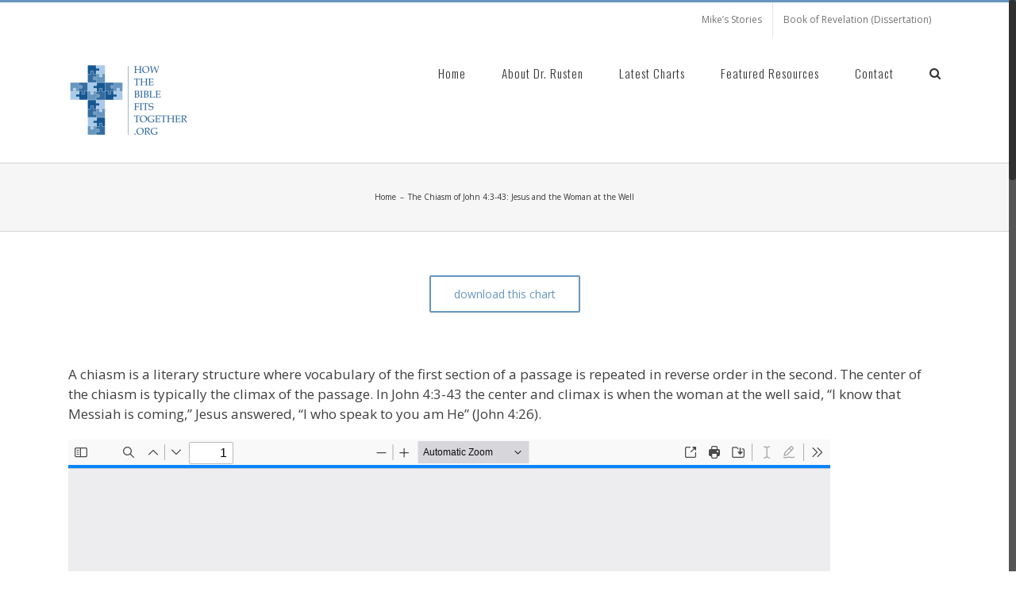

--- FILE ---
content_type: text/plain
request_url: https://www.google-analytics.com/j/collect?v=1&_v=j102&a=48188950&t=pageview&_s=1&dl=https%3A%2F%2Fwww.howthebiblefitstogether.org%2Fchart%2Fthe-chiasm-of-john-43-43-jesus-and-the-woman-at-the-well%2F&ul=en-us%40posix&dt=The%20Chiasm%20of%20John%204%3A3-43%3A%20Jesus%20and%20the%20Woman%20at%20the%20Well%20%E2%80%93%20How%20the%20Bible%20Fits%20Together&sr=1280x720&vp=1280x720&_u=IEBAAEABAAAAACAAI~&jid=1847389821&gjid=1932417855&cid=1379878069.1769907895&tid=UA-93466624-1&_gid=1510888916.1769907895&_r=1&_slc=1&z=96138729
body_size: -455
content:
2,cG-QW5TQLV31Y